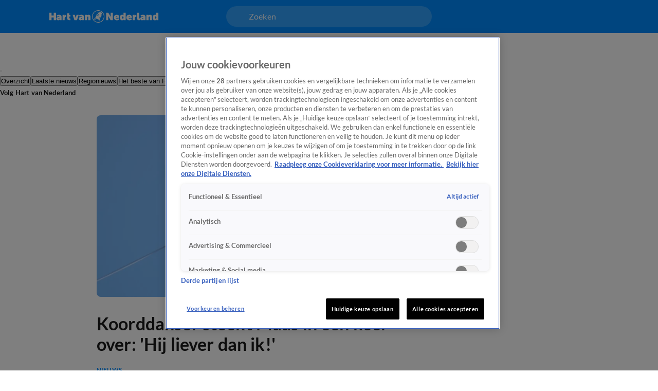

--- FILE ---
content_type: text/css
request_url: https://www.hartvannederland.nl/_next/static/css/c27752623f85d095.css
body_size: 8062
content:
*{box-sizing:border-box;padding:0;margin:0}body,html{font:var(--font-body-medium);max-width:100vw}a{color:inherit;text-decoration:none}#ot-sdk-btn-floating{display:none!important}.spinner{animation:rotation 1s linear infinite}@keyframes rotation{0%{transform:rotate(0deg)}to{transform:rotate(1turn)}}

/*! tailwindcss v4.1.14 | MIT License | https://tailwindcss.com */@layer properties{@supports (((-webkit-hyphens:none)) and (not (margin-trim:inline))) or ((-moz-orient:inline) and (not (color:rgb(from red r g b)))){*,::backdrop,:after,:before{--tw-translate-x:0;--tw-translate-y:0;--tw-translate-z:0;--tw-rotate-x:initial;--tw-rotate-y:initial;--tw-rotate-z:initial;--tw-skew-x:initial;--tw-skew-y:initial;--tw-space-y-reverse:0;--tw-border-style:solid;--tw-mask-linear:linear-gradient(#fff,#fff);--tw-mask-radial:linear-gradient(#fff,#fff);--tw-mask-conic:linear-gradient(#fff,#fff);--tw-mask-left:linear-gradient(#fff,#fff);--tw-mask-right:linear-gradient(#fff,#fff);--tw-mask-bottom:linear-gradient(#fff,#fff);--tw-mask-top:linear-gradient(#fff,#fff);--tw-mask-right-from-position:0%;--tw-mask-right-to-position:100%;--tw-mask-right-from-color:#000;--tw-mask-right-to-color:transparent;--tw-mask-left-from-position:0%;--tw-mask-left-to-position:100%;--tw-mask-left-from-color:#000;--tw-mask-left-to-color:transparent;--tw-outline-style:solid;--tw-blur:initial;--tw-brightness:initial;--tw-contrast:initial;--tw-grayscale:initial;--tw-hue-rotate:initial;--tw-invert:initial;--tw-opacity:initial;--tw-saturate:initial;--tw-sepia:initial;--tw-drop-shadow:initial;--tw-drop-shadow-color:initial;--tw-drop-shadow-alpha:100%;--tw-drop-shadow-size:initial;--tw-duration:initial;--tw-content:""}}}@layer theme{:host,:root{--spacing:4px;--color-primary:var(--primary-100-color);--color-primary-50:var(--primary-50-color);--color-primary-120:var(--primary-120-color);--color-secondary-100:var(--secondary-100-color);--color-miscellaneous-01:var(--miscellaneous-01-color);--color-miscellaneous-02:var(--miscellaneous-02-color);--color-miscellaneous-03:var(--miscellaneous-03-color);--color-neutral-0:var(--neutral-0-color);--color-neutral-10:var(--neutral-10-color);--color-neutral-20:var(--neutral-20-color);--color-neutral-40:var(--neutral-40-color);--color-neutral-60:var(--neutral-60-color);--color-neutral-80:var(--neutral-80-color);--color-neutral-90:var(--neutral-90-color);--color-neutral-100:var(--neutral-100-color);--color-header-text:var(--header-text-color,var(--neutral-90-color));--color-footer-text:var(--footer-text-color,var(--neutral-0-color));--color-skeleton:var(--skeleton-color);--color-new-track:var(--new-track-color);--color-quote-icon:var(--quote-icon-color,var(--color-primary));--color-top-bar-icon:var(--top-bar-icon-color,var(--neutral-0-color));--color-icon-button-disabled:var(--icon-button-disabled-color,var(--neutral-20-color));--color-button-disabled:var(--button-disabled-color,var(--color-neutral-10));--color-button-text-disabled:var(--button-disabled-text-color,var(--color-neutral-20));--color-button-primary:var(--button-primary-text-color,var(--neutral-0-color));--color-button-secondary:var(--button-secondary-text-color,var(--neutral-0-color));--color-button-outline:var(--button-outline-text-color,var(--primary-100-color));--color-button-text:var(--button-primary-text-color,var(--neutral-0-color));--color-button-tertiary:var(--primary-100-color);--radius-button:var(--button-border-radius,26px);--color-divider:var(--divider-color,var(--neutral-10-color));--color-hamburger-background:var(--hamburger-background-color,var(--neutral-90-color));--color-social-media:var(--button-social-media-background-color,var(--primary-100-color));--color-social-media-text:var(--button-social-media-text-color,var(--neutral-0-color));--color-social-media-hover:var(--button-social-media-hover-background-color,var(--primary-120-color));--color-social-media-active:var(--button-social-media-active-background-color,var(--primary-50-color));--color-toplist-icon:var(--toplist-icon-background-color,var(--secondary-100-color));--color-toplist-icon-text:var(--toplist-icon-text-color,var(--neutral-0-color));--bg-primary-secondary:var(--primary-secondary);--opacity-01:var(--opacity-01);--opacity-02:var(--opacity-02);--opacity-03:var(--opacity-03);--opacity-04:var(--opacity-04);--opacity-05:var(--opacity-05);--opacity-06:var(--opacity-06);--opacity-07:var(--opacity-07);--container-xl:1440px;--z-base:1;--z-base-controls:2;--z-gradient:3;--z-track-context-button:900;--z-floating:1000;--z-tab-bar:1099;--z-drawer:1200;--z-modal:1300;--z-hamburger:1301;--animate-slide-up:slide-up .3s ease-in forwards}}@layer base{*,::backdrop,:after,:before{box-sizing:border-box;border:0 solid;margin:0;padding:0}::file-selector-button{box-sizing:border-box;border:0 solid;margin:0;padding:0}:host,html{-webkit-text-size-adjust:100%;tab-size:4;font-feature-settings:normal;font-variation-settings:normal;-webkit-tap-highlight-color:transparent;font-family:ui-sans-serif,system-ui,sans-serif,Apple Color Emoji,Segoe UI Emoji,Segoe UI Symbol,Noto Color Emoji;line-height:1.5}hr{height:0;color:inherit;border-top-width:1px}abbr:where([title]){-webkit-text-decoration:underline dotted;text-decoration:underline dotted}h1,h2,h3,h4,h5,h6{font-size:inherit;font-weight:inherit}a{color:inherit;-webkit-text-decoration:inherit;text-decoration:inherit}b,strong{font-weight:bolder}code,kbd,pre,samp{font-feature-settings:normal;font-variation-settings:normal;font-family:ui-monospace,SFMono-Regular,Menlo,Monaco,Consolas,Liberation Mono,Courier New,monospace;font-size:1em}small{font-size:80%}sub,sup{vertical-align:baseline;font-size:75%;line-height:0;position:relative}sub{bottom:-.25em}sup{top:-.5em}table{text-indent:0;border-color:inherit;border-collapse:collapse}:-moz-focusring{outline:auto}progress{vertical-align:baseline}summary{display:list-item}menu,ol,ul{list-style:none}audio,canvas,embed,iframe,img,object,svg,video{vertical-align:middle;display:block}img,video{max-width:100%;height:auto}button,input,optgroup,select,textarea{font:inherit;font-feature-settings:inherit;font-variation-settings:inherit;letter-spacing:inherit;color:inherit;opacity:1;background-color:#0000;border-radius:0}::file-selector-button{font:inherit;font-feature-settings:inherit;font-variation-settings:inherit;letter-spacing:inherit;color:inherit;opacity:1;background-color:#0000;border-radius:0}:where(select:is([multiple],[size])) optgroup{font-weight:bolder}:where(select:is([multiple],[size])) optgroup option{padding-inline-start:20px}::file-selector-button{margin-inline-end:4px}::placeholder{opacity:1}@supports (not ((-webkit-appearance:-apple-pay-button))) or (contain-intrinsic-size:1px){::placeholder{color:currentColor}@supports (color:color-mix(in lab,red,red)){::placeholder{color:color-mix(in oklab,currentcolor 50%,transparent)}}}textarea{resize:vertical}::-webkit-search-decoration{-webkit-appearance:none}::-webkit-date-and-time-value{min-height:1lh;text-align:inherit}::-webkit-datetime-edit{display:inline-flex}::-webkit-datetime-edit-fields-wrapper{padding:0}::-webkit-datetime-edit,::-webkit-datetime-edit-year-field{padding-block:0}::-webkit-datetime-edit-day-field,::-webkit-datetime-edit-month-field{padding-block:0}::-webkit-datetime-edit-hour-field,::-webkit-datetime-edit-minute-field{padding-block:0}::-webkit-datetime-edit-millisecond-field,::-webkit-datetime-edit-second-field{padding-block:0}::-webkit-datetime-edit-meridiem-field{padding-block:0}::-webkit-calendar-picker-indicator{line-height:1}:-moz-ui-invalid{box-shadow:none}button,input:where([type=button],[type=reset],[type=submit]){appearance:button}::file-selector-button{appearance:button}::-webkit-inner-spin-button,::-webkit-outer-spin-button{height:auto}[hidden]:where(:not([hidden=until-found])){display:none!important}}@layer components;@layer utilities{.pointer-events-none{pointer-events:none!important}.invisible{visibility:hidden!important}.visible{visibility:visible!important}.absolute{position:absolute!important}.fixed{position:fixed!important}.relative{position:relative!important}.static{position:static!important}.sticky{position:sticky!important}.inset-0{inset:calc(var(--spacing)*0)!important}.top-0{top:calc(var(--spacing)*0)!important}.top-1\/2{top:50%!important}.top-2{top:calc(var(--spacing)*2)!important}.top-3{top:calc(var(--spacing)*3)!important}.top-4{top:calc(var(--spacing)*4)!important}.top-\[14px\]{top:14px!important}.right-0{right:calc(var(--spacing)*0)!important}.right-2{right:calc(var(--spacing)*2)!important}.right-3{right:calc(var(--spacing)*3)!important}.right-4{right:calc(var(--spacing)*4)!important}.right-6{right:calc(var(--spacing)*6)!important}.right-\[2px\]{right:2px!important}.right-\[116px\]{right:116px!important}.bottom-0{bottom:calc(var(--spacing)*0)!important}.bottom-4{bottom:calc(var(--spacing)*4)!important}.bottom-6{bottom:calc(var(--spacing)*6)!important}.left-0{left:calc(var(--spacing)*0)!important}.left-6{left:calc(var(--spacing)*6)!important}.left-\[116px\]{left:116px!important}.z-0{z-index:0!important}.z-10{z-index:10!important}.z-base{z-index:var(--z-base)!important}.z-base-controls{z-index:var(--z-base-controls)!important}.z-drawer{z-index:var(--z-drawer)!important}.z-floating{z-index:var(--z-floating)!important}.z-gradient{z-index:var(--z-gradient)!important}.z-hamburger{z-index:var(--z-hamburger)!important}.z-modal{z-index:var(--z-modal)!important}.z-tab-bar{z-index:var(--z-tab-bar)!important}.z-track-context-button{z-index:var(--z-track-context-button)!important}.container{width:100%!important}@media (min-width:0){.container{max-width:0!important}}@media (min-width:600px){.container{max-width:600px!important}}@media (min-width:900px){.container{max-width:900px!important}}@media (min-width:1200px){.container{max-width:1200px!important}}@media (min-width:1440px){.container{max-width:1440px!important}}.m-auto{margin:auto!important}.mx-2\.5{margin-inline:calc(var(--spacing)*2.5)!important}.mx-4{margin-inline:calc(var(--spacing)*4)!important}.mx-6{margin-inline:calc(var(--spacing)*6)!important}.mx-auto{margin-inline:auto!important}.my-3{margin-block:calc(var(--spacing)*3)!important}.my-8{margin-block:calc(var(--spacing)*8)!important}.mt-2{margin-top:calc(var(--spacing)*2)!important}.mt-4{margin-top:calc(var(--spacing)*4)!important}.mt-5{margin-top:calc(var(--spacing)*5)!important}.mt-6{margin-top:calc(var(--spacing)*6)!important}.mt-8{margin-top:calc(var(--spacing)*8)!important}.mt-14{margin-top:calc(var(--spacing)*14)!important}.mr-0{margin-right:calc(var(--spacing)*0)!important}.mr-7{margin-right:calc(var(--spacing)*7)!important}.mr-10{margin-right:calc(var(--spacing)*10)!important}.mb-2{margin-bottom:calc(var(--spacing)*2)!important}.mb-4{margin-bottom:calc(var(--spacing)*4)!important}.mb-6{margin-bottom:calc(var(--spacing)*6)!important}.ml-0{margin-left:calc(var(--spacing)*0)!important}.scrollbar-modal{scrollbar-width:thin!important;scrollbar-color:var(--neutral-30-color)transparent!important}.scrollbar-modal::-webkit-scrollbar{width:7px!important}.scrollbar-modal::-webkit-scrollbar-button{width:0!important;height:0!important;display:none!important}.scrollbar-modal::-webkit-scrollbar-button:start:decrement{width:0!important;height:0!important;display:none!important}.scrollbar-modal::-webkit-scrollbar-button:end:increment{width:0!important;height:0!important;display:none!important}.scrollbar-modal::-webkit-scrollbar-button:start:increment{width:0!important;height:0!important;display:none!important}.scrollbar-modal::-webkit-scrollbar-button:end:decrement{width:0!important;height:0!important;display:none!important}.scrollbar-modal::-webkit-scrollbar-thumb{background:var(--neutral-30-color)!important;border-radius:100px!important;min-height:150px!important}.scrollbar-modal::-webkit-scrollbar-track{background:0 0!important}.line-clamp-1{-webkit-line-clamp:1!important;-webkit-box-orient:vertical!important;display:-webkit-box!important;overflow:hidden!important}.scrollbar-hidden::-webkit-scrollbar{display:none!important}.scrollbar-hidden{scrollbar-width:none!important}.block{display:block!important}.contents{display:contents!important}.flex{display:flex!important}.grid{display:grid!important}.hidden{display:none!important}.inline{display:inline!important}.inline-block{display:inline-block!important}.inline-flex{display:inline-flex!important}.table{display:table!important}.aspect-\[16\/9\]{aspect-ratio:16/9!important}.aspect-square{aspect-ratio:1!important}.h-2\.5{height:calc(var(--spacing)*2.5)!important}.h-4{height:calc(var(--spacing)*4)!important}.h-5{height:calc(var(--spacing)*5)!important}.h-6{height:calc(var(--spacing)*6)!important}.h-7{height:calc(var(--spacing)*7)!important}.h-8{height:calc(var(--spacing)*8)!important}.h-10{height:calc(var(--spacing)*10)!important}.h-12{height:calc(var(--spacing)*12)!important}.h-14{height:calc(var(--spacing)*14)!important}.h-\[10px\]{height:10px!important}.h-\[14px\]{height:14px!important}.h-\[16px\]{height:16px!important}.h-\[20px\]{height:20px!important}.h-\[22px\]{height:22px!important}.h-\[24px\]{height:24px!important}.h-\[26px\]{height:26px!important}.h-\[28px\]{height:28px!important}.h-\[31px\]{height:31px!important}.h-\[40px\]{height:40px!important}.h-\[50px\]{height:50px!important}.h-\[52px\]{height:52px!important}.h-\[146px\]{height:146px!important}.h-\[170px\]{height:170px!important}.h-\[260px\]{height:260px!important}.h-fit{height:fit-content!important}.h-full{height:100%!important}.max-h-\[384px\]{max-height:384px!important}.min-h-\[47px\]{min-height:47px!important}.w-2\.5{width:calc(var(--spacing)*2.5)!important}.w-4{width:calc(var(--spacing)*4)!important}.w-5{width:calc(var(--spacing)*5)!important}.w-6{width:calc(var(--spacing)*6)!important}.w-7{width:calc(var(--spacing)*7)!important}.w-8{width:calc(var(--spacing)*8)!important}.w-10{width:calc(var(--spacing)*10)!important}.w-12{width:calc(var(--spacing)*12)!important}.w-68{width:calc(var(--spacing)*68)!important}.w-80{width:calc(var(--spacing)*80)!important}.w-\[10px\]{width:10px!important}.w-\[14px\]{width:14px!important}.w-\[16px\]{width:16px!important}.w-\[20px\]{width:20px!important}.w-\[22px\]{width:22px!important}.w-\[24px\]{width:24px!important}.w-\[26px\]{width:26px!important}.w-\[28px\]{width:28px!important}.w-\[30\%\]{width:30%!important}.w-\[40px\]{width:40px!important}.w-\[52px\]{width:52px!important}.w-\[80px\]{width:80px!important}.w-auto{width:auto!important}.w-fit{width:fit-content!important}.w-full{width:100%!important}.max-w-7{max-width:calc(var(--spacing)*7)!important}.max-w-\[200px\]{max-width:200px!important}.max-w-full{max-width:100%!important}.max-w-xl{max-width:var(--container-xl)!important}.min-w-10{min-width:calc(var(--spacing)*10)!important}.min-w-12{min-width:calc(var(--spacing)*12)!important}.min-w-80{min-width:calc(var(--spacing)*80)!important}.min-w-\[150px\]{min-width:150px!important}.flex-1{flex:1!important}.flex-shrink-0,.shrink-0{flex-shrink:0!important}.-translate-x-\[320px\]{--tw-translate-x:calc(320px*-1)!important}.-translate-x-\[320px\],.-translate-y-1\/2{translate:var(--tw-translate-x)var(--tw-translate-y)!important}.-translate-y-1\/2{--tw-translate-y:calc(calc(1/2*100%)*-1)!important}.translate-y-\[-112px\]{--tw-translate-y:-112px!important;translate:var(--tw-translate-x)var(--tw-translate-y)!important}.rotate-180{rotate:180deg!important}.transform{transform:var(--tw-rotate-x,)var(--tw-rotate-y,)var(--tw-rotate-z,)var(--tw-skew-x,)var(--tw-skew-y,)!important}.transform-none{transform:none!important}.animate-slide-up{animation:var(--animate-slide-up)!important}.animate-twinkle{animation:twinkle var(--twinkle-duration,3s)linear var(--twinkle-delay,0s)infinite alternate!important}.cursor-default{cursor:default!important}.cursor-pointer{cursor:pointer!important}.cursor-text{cursor:text!important}.resize{resize:both!important}.grid-cols-1{grid-template-columns:repeat(1,minmax(0,1fr))!important}.flex-col{flex-direction:column!important}.flex-wrap{flex-wrap:wrap!important}.items-center{align-items:center!important}.items-start{align-items:flex-start!important}.justify-between{justify-content:space-between!important}.justify-center{justify-content:center!important}.justify-start{justify-content:flex-start!important}.gap-1{gap:calc(var(--spacing)*1)!important}.gap-1\.5{gap:calc(var(--spacing)*1.5)!important}.gap-2{gap:calc(var(--spacing)*2)!important}.gap-3{gap:calc(var(--spacing)*3)!important}.gap-3\.5{gap:calc(var(--spacing)*3.5)!important}.gap-4{gap:calc(var(--spacing)*4)!important}.gap-5{gap:calc(var(--spacing)*5)!important}.gap-6{gap:calc(var(--spacing)*6)!important}:where(.space-y-6>:not(:last-child)){--tw-space-y-reverse:0!important;margin-block-start:calc(calc(var(--spacing)*6)*var(--tw-space-y-reverse))!important;margin-block-end:calc(calc(var(--spacing)*6)*calc(1 - var(--tw-space-y-reverse)))!important}:where(.space-y-8>:not(:last-child)){--tw-space-y-reverse:0!important;margin-block-start:calc(calc(var(--spacing)*8)*var(--tw-space-y-reverse))!important;margin-block-end:calc(calc(var(--spacing)*8)*calc(1 - var(--tw-space-y-reverse)))!important}.gap-x-4{column-gap:calc(var(--spacing)*4)!important}.self-start{align-self:flex-start!important}.overflow-hidden{overflow:hidden!important}.overflow-x-auto{overflow-x:auto!important}.overflow-x-hidden{overflow-x:hidden!important}.overflow-y-auto{overflow-y:auto!important}.rounded-\[26px\]{border-radius:26px!important}.rounded-\[100px\]{border-radius:100px!important}.rounded-button{border-radius:var(--radius-button)!important}.rounded-full{border-radius:3.40282e+38px!important}.rounded-s-button{border-start-start-radius:var(--radius-button)!important;border-end-start-radius:var(--radius-button)!important}.rounded-r-button{border-top-right-radius:var(--radius-button)!important;border-bottom-right-radius:var(--radius-button)!important}.border{border-style:var(--tw-border-style)!important;border-width:1px!important}.border-2{border-style:var(--tw-border-style)!important;border-width:2px!important}.border-x{border-inline-style:var(--tw-border-style)!important;border-inline-width:1px!important}.border-t{border-top-style:var(--tw-border-style)!important;border-top-width:1px!important}.border-b-\[3px\]{border-bottom-style:var(--tw-border-style)!important;border-bottom-width:3px!important}.border-none{--tw-border-style:none!important;border-style:none!important}.border-\[var\(--button-outline-text-color\,var\(--primary-100-color\)\)\]{border-color:var(--button-outline-text-color,var(--primary-100-color))!important}.border-divider{border-color:var(--color-divider)!important}.border-neutral-0{border-color:var(--color-neutral-0)!important}.border-neutral-10{border-color:var(--color-neutral-10)!important}.border-neutral-20{border-color:var(--color-neutral-20)!important}.border-primary{border-color:var(--color-primary)!important}.border-transparent{border-color:#0000!important}.bg-\(--opacity-02\){background-color:var(--opacity-02)!important}.bg-\[color\:var\(--tab-bar-color\)\]{background-color:var(--tab-bar-color)!important}.bg-\[var\(--button-primary-background-color\,var\(--primary-100-color\)\)\]{background-color:var(--button-primary-background-color,var(--primary-100-color))!important}.bg-\[var\(--button-secondary-background-color\,var\(--secondary-100-color\)\)\]{background-color:var(--button-secondary-background-color,var(--secondary-100-color))!important}.bg-hamburger-background{background-color:var(--color-hamburger-background)!important}.bg-miscellaneous-01{background-color:var(--color-miscellaneous-01)!important}.bg-neutral-0{background-color:var(--color-neutral-0)!important}.bg-neutral-10{background-color:var(--color-neutral-10)!important}.bg-neutral-90{background-color:var(--color-neutral-90)!important}.bg-neutral-100,.bg-neutral-100\/40{background-color:var(--color-neutral-100)!important}@supports (color:color-mix(in lab,red,red)){.bg-neutral-100\/40{background-color:color-mix(in oklab,var(--color-neutral-100)40%,transparent)!important}}.bg-primary{background-color:var(--color-primary)!important}.bg-social-media{background-color:var(--color-social-media)!important}.bg-tile-button{background-color:var(--tile-button-bg,var(--button-primary-background-color,var(--primary-100-color)))!important}.bg-toplist-icon{background-color:var(--color-toplist-icon)!important}.bg-transparent{background-color:#0000!important}.bg-\(image\:--gradient-05\){background-image:var(--gradient-05)!important}.bg-\[image\:var\(--bg-primary-secondary\)\]{background-image:var(--bg-primary-secondary)!important}.bg-\[image\:var\(--tab-bar-color\)\]{background-image:var(--tab-bar-color)!important}.bg-\[linear-gradient\(180deg\,rgba\(255\,255\,255\,0\)_0\%\,\#FFF_100\%\)\]{background-image:linear-gradient(#fff0,#fff)!important}.mask-r-from-65\%{--tw-mask-linear:var(--tw-mask-left),var(--tw-mask-right),var(--tw-mask-bottom),var(--tw-mask-top)!important;--tw-mask-right:linear-gradient(to right,var(--tw-mask-right-from-color)var(--tw-mask-right-from-position),var(--tw-mask-right-to-color)var(--tw-mask-right-to-position))!important;--tw-mask-right-from-position:65%!important}.mask-l-from-65\%,.mask-r-from-65\%{-webkit-mask-image:var(--tw-mask-linear),var(--tw-mask-radial),var(--tw-mask-conic)!important;mask-image:var(--tw-mask-linear),var(--tw-mask-radial),var(--tw-mask-conic)!important;-webkit-mask-composite:source-in!important;mask-composite:intersect!important}.mask-l-from-65\%{--tw-mask-linear:var(--tw-mask-left),var(--tw-mask-right),var(--tw-mask-bottom),var(--tw-mask-top)!important;--tw-mask-left:linear-gradient(to left,var(--tw-mask-left-from-color)var(--tw-mask-left-from-position),var(--tw-mask-left-to-color)var(--tw-mask-left-to-position))!important;--tw-mask-left-from-position:65%!important}.\[background-size\:100dvw_100\%\]{background-size:100dvw 100%!important}.\[background-position\:left_0px_top\]{background-position:0 0!important}.\[background-position\:right_0px_top\]{background-position:right 0 top!important}.bg-no-repeat{background-repeat:no-repeat!important}.object-cover{object-fit:cover!important}.object-top{object-position:top!important}.p-1{padding:calc(var(--spacing)*1)!important}.p-1\.5{padding:calc(var(--spacing)*1.5)!important}.p-2{padding:calc(var(--spacing)*2)!important}.p-3{padding:calc(var(--spacing)*3)!important}.p-4{padding:calc(var(--spacing)*4)!important}.px-1{padding-inline:calc(var(--spacing)*1)!important}.px-1\.5{padding-inline:calc(var(--spacing)*1.5)!important}.px-2{padding-inline:calc(var(--spacing)*2)!important}.px-3{padding-inline:calc(var(--spacing)*3)!important}.px-4{padding-inline:calc(var(--spacing)*4)!important}.px-6{padding-inline:calc(var(--spacing)*6)!important}.py-3{padding-block:calc(var(--spacing)*3)!important}.py-4{padding-block:calc(var(--spacing)*4)!important}.py-6{padding-block:calc(var(--spacing)*6)!important}.pt-2{padding-top:calc(var(--spacing)*2)!important}.pt-4{padding-top:calc(var(--spacing)*4)!important}.pr-2{padding-right:calc(var(--spacing)*2)!important}.pr-14{padding-right:calc(var(--spacing)*14)!important}.pl-0{padding-left:calc(var(--spacing)*0)!important}.text-center{text-align:center!important}.text-left{text-align:left!important}.text-right{text-align:right!important}.wrap-break-word{overflow-wrap:break-word!important}.text-ellipsis{text-overflow:ellipsis!important}.whitespace-nowrap{white-space:nowrap!important}.text-\[var\(--button-outline-text-color\,var\(--primary-100-color\)\)\]{color:var(--button-outline-text-color,var(--primary-100-color))!important}.text-\[var\(--button-primary-text-color\,var\(--neutral-0-color\)\)\]{color:var(--button-primary-text-color,var(--neutral-0-color))!important}.text-\[var\(--button-secondary-text-color\,var\(--neutral-0-color\)\)\]{color:var(--button-secondary-text-color,var(--neutral-0-color))!important}.text-\[var\(--button-text-color\,var\(--primary-color\)\)\]{color:var(--button-text-color,var(--primary-color))!important}.text-button-outline{color:var(--color-button-outline)!important}.text-button-primary{color:var(--color-button-primary)!important}.text-button-secondary{color:var(--color-button-secondary)!important}.text-button-tertiary{color:var(--color-button-tertiary)!important}.text-button-text{color:var(--color-button-text)!important}.text-footer-text{color:var(--color-footer-text)!important}.text-header-text{color:var(--color-header-text)!important}.text-icon-button-disabled{color:var(--color-icon-button-disabled)!important}.text-inherit{color:inherit!important}.text-neutral-0{color:var(--color-neutral-0)!important}.text-neutral-40{color:var(--color-neutral-40)!important}.text-neutral-60{color:var(--color-neutral-60)!important}.text-neutral-80{color:var(--color-neutral-80)!important}.text-neutral-90{color:var(--color-neutral-90)!important}.text-neutral-100{color:var(--color-neutral-100)!important}.text-new-track{color:var(--color-new-track)!important}.text-primary{color:var(--color-primary)!important}.text-quote-icon{color:var(--color-quote-icon)!important}.text-skeleton{color:var(--color-skeleton)!important}.text-social-media-text{color:var(--color-social-media-text)!important}.text-top-bar-icon{color:var(--color-top-bar-icon)!important}.text-toplist-icon-text{color:var(--color-toplist-icon-text)!important}.text-transparent{color:#0000!important}.text-transform-button{text-transform:var(--button-text-transform)!important}.uppercase{text-transform:uppercase!important}.italic{font-style:italic!important}.underline{text-decoration-line:underline!important}.opacity-0{opacity:0!important}.opacity-100{opacity:1!important}.outline{outline-style:var(--tw-outline-style)!important;outline-width:1px!important}.\!filter,.filter{filter:var(--tw-blur,)var(--tw-brightness,)var(--tw-contrast,)var(--tw-grayscale,)var(--tw-hue-rotate,)var(--tw-invert,)var(--tw-saturate,)var(--tw-sepia,)var(--tw-drop-shadow,)!important}.transition{transition-property:color,background-color,border-color,outline-color,text-decoration-color,fill,stroke,--tw-gradient-from,--tw-gradient-via,--tw-gradient-to,opacity,box-shadow,transform,translate,scale,rotate,filter,-webkit-backdrop-filter,backdrop-filter,display,content-visibility,overlay,pointer-events!important;transition-timing-function:var(--tw-ease,ease)!important;transition-duration:var(--tw-duration,0s)!important}.transition-all{transition-property:all!important;transition-timing-function:var(--tw-ease,ease)!important;transition-duration:var(--tw-duration,0s)!important}.transition-colors{transition-property:color,background-color,border-color,outline-color,text-decoration-color,fill,stroke,--tw-gradient-from,--tw-gradient-via,--tw-gradient-to!important;transition-timing-function:var(--tw-ease,ease)!important;transition-duration:var(--tw-duration,0s)!important}.transition-opacity{transition-property:opacity!important;transition-timing-function:var(--tw-ease,ease)!important;transition-duration:var(--tw-duration,0s)!important}.transition-transform{transition-property:transform,translate,scale,rotate!important;transition-timing-function:var(--tw-ease,ease)!important;transition-duration:var(--tw-duration,0s)!important}.transition-none{transition-property:none!important}.duration-150{--tw-duration:.15s!important;transition-duration:.15s!important}.duration-300,.duration-\[300ms\]{--tw-duration:.3s!important;transition-duration:.3s!important}.\[transition-timing-function\:ease-in-out\]{transition-timing-function:ease-in-out!important}.outline-none{--tw-outline-style:none!important;outline-style:none!important}.bg-tab-bar{background:var(--tab-bar-color)fixed!important}.font-body-extra-small{font:var(--font-body-extra-small)!important}.font-body-large{font:var(--font-body-large)!important}.font-body-medium{font:var(--font-body-medium)!important}.font-body-medium-strong{font:var(--font-body-medium-strong)!important}.font-body-small-strong{font:var(--font-body-small-strong)!important}.font-button-large{font:var(--font-button-large)!important}.font-button-medium{font:var(--font-button-medium)!important}.font-button-small{font:var(--font-button-small)!important}.font-header-3{font:var(--font-header-3)!important}.font-header-4{font:var(--font-header-4)!important}.font-header-5{font:var(--font-header-5)!important}.font-header-6{font:var(--font-header-6)!important}.font-tab{font:var(--font-tab)!important}.font-tab-strong{font:var(--font-tab-strong)!important}.before\:invisible:before{content:var(--tw-content);visibility:hidden!important}.before\:absolute:before{content:var(--tw-content);position:absolute!important}.before\:-top-10:before{content:var(--tw-content);top:calc(var(--spacing)*-10)!important}.before\:-left-7:before{content:var(--tw-content);left:calc(var(--spacing)*-7)!important}.before\:rounded-full:before{content:var(--tw-content);border-radius:3.40282e+38px!important}.before\:bg-neutral-90:before{content:var(--tw-content);background-color:var(--color-neutral-90)!important}.before\:p-2:before{content:var(--tw-content);padding:calc(var(--spacing)*2)!important}.before\:px-3:before{content:var(--tw-content);padding-inline:calc(var(--spacing)*3)!important}.before\:text-neutral-0:before{content:var(--tw-content);color:var(--color-neutral-0)!important}.before\:content-\[\'\$\{audioIconLabels\.VIDEO_ICON\}\'\]:before{content:var(--tw-content);--tw-content:"${audioIconLabels.VIDEO ICON}"!important;content:var(--tw-content)!important}.before\:font-body-small-strong:before{content:var(--tw-content);font:var(--font-body-small-strong)!important}.after\:pointer-events-none:after{content:var(--tw-content);pointer-events:none!important}.after\:invisible:after{content:var(--tw-content);visibility:hidden!important}.after\:relative:after{content:var(--tw-content);position:relative!important}.after\:top-\[-5px\]:after{content:var(--tw-content);top:-5px!important}.after\:left-\[10px\]:after{content:var(--tw-content);left:10px!important}.after\:h-0:after{content:var(--tw-content);height:calc(var(--spacing)*0)!important}.after\:overflow-hidden:after{content:var(--tw-content);overflow:hidden!important}.after\:text-transparent:after{content:var(--tw-content);color:#0000!important}.after\:content-\[\'•\'\]:after{content:var(--tw-content);--tw-content:"•"!important;content:var(--tw-content)!important}.after\:content-\[attr\(data-text\)\/\'\'\]:after{content:var(--tw-content);--tw-content:attr(data-text)/""!important;content:var(--tw-content)!important}.after\:select-none:after{content:var(--tw-content);-webkit-user-select:none!important;user-select:none!important}.after\:font-tab-strong:after{content:var(--tw-content);font:var(--font-tab-strong)!important}@media (hover:hover){.hover\:border-\[var\(--button-hover-outline-background-color\,var\(--primary-120-color\)\)\]:hover{border-color:var(--button-hover-outline-background-color,var(--primary-120-color))!important}.hover\:bg-\[var\(--button-hover-outline-background-color\,var\(--primary-120-color\)\)\]:hover{background-color:var(--button-hover-outline-background-color,var(--primary-120-color))!important}.hover\:bg-\[var\(--button-hover-primary-background-color\,var\(--primary-120-color\)\)\]:hover{background-color:var(--button-hover-primary-background-color,var(--primary-120-color))!important}.hover\:bg-\[var\(--button-hover-secondary-background-color\,var\(--secondary-120-color\)\)\]:hover{background-color:var(--button-hover-secondary-background-color,var(--secondary-120-color))!important}.hover\:bg-\[var\(--button-hover-text-background-color\,var\(--button-hover-primary-background-color\)\)\]:hover{background-color:var(--button-hover-text-background-color,var(--button-hover-primary-background-color))!important}.hover\:bg-miscellaneous-02:hover{background-color:var(--color-miscellaneous-02)!important}.hover\:bg-neutral-0:hover{background-color:var(--color-neutral-0)!important}.hover\:bg-neutral-100:hover{background-color:var(--color-neutral-100)!important}.hover\:bg-primary:hover{background-color:var(--color-primary)!important}.hover\:bg-primary-120:hover{background-color:var(--color-primary-120)!important}.hover\:bg-social-media-hover:hover{background-color:var(--color-social-media-hover)!important}.hover\:bg-transparent:hover{background-color:#0000!important}.hover\:text-\[var\(--button-hover-primary-text-color\,var\(--button-primary-text-color\)\)\]:hover{color:var(--button-hover-primary-text-color,var(--button-primary-text-color))!important}.hover\:text-\[var\(--button-hover-text-color\,var\(--neutral-0-color\)\)\]:hover{color:var(--button-hover-text-color,var(--neutral-0-color))!important}.hover\:text-neutral-0:hover{color:var(--color-neutral-0)!important}.hover\:text-neutral-90:hover{color:var(--color-neutral-90)!important}.hover\:text-neutral-100:hover{color:var(--color-neutral-100)!important}.hover\:text-secondary-100:hover{color:var(--color-secondary-100)!important}.hover\:text-social-media-text:hover{color:var(--color-social-media-text)!important}.hover\:after\:text-neutral-0:hover:after{content:var(--tw-content);color:var(--color-neutral-0)!important}}.focus-visible\:outline-none:focus-visible{--tw-outline-style:none!important;outline-style:none!important}.active\:border-\[var\(--button-pressed-outline-background-color\,var\(--primary-50-color\)\)\]:active{border-color:var(--button-pressed-outline-background-color,var(--primary-50-color))!important}.active\:border-primary-120:active{border-color:var(--color-primary-120)!important}.active\:bg-\[var\(--button-pressed-outline-background-color\,var\(--primary-50-color\)\)\]:active{background-color:var(--button-pressed-outline-background-color,var(--primary-50-color))!important}.active\:bg-\[var\(--button-pressed-primary-background-color\,var\(--primary-50-color\)\)\]:active{background-color:var(--button-pressed-primary-background-color,var(--primary-50-color))!important}.active\:bg-\[var\(--button-pressed-secondary-background-color\,var\(--secondary-50-color\)\)\]:active{background-color:var(--button-pressed-secondary-background-color,var(--secondary-50-color))!important}.active\:bg-\[var\(--button-pressed-text-background-color\,var\(--button-pressed-primary-background-color\)\)\]:active{background-color:var(--button-pressed-text-background-color,var(--button-pressed-primary-background-color))!important}.active\:bg-miscellaneous-03:active{background-color:var(--color-miscellaneous-03)!important}.active\:bg-neutral-100:active{background-color:var(--color-neutral-100)!important}.active\:bg-primary:active{background-color:var(--color-primary)!important}.active\:bg-primary-50:active{background-color:var(--color-primary-50)!important}.active\:bg-primary-120:active{background-color:var(--color-primary-120)!important}.active\:bg-social-media-active:active{background-color:var(--color-social-media-active)!important}.active\:bg-transparent:active{background-color:#0000!important}.active\:text-\[var\(--button-pressed-primary-text-color\,var\(--button-primary-text-color\)\)\]:active{color:var(--button-pressed-primary-text-color,var(--button-primary-text-color))!important}.active\:text-\[var\(--button-pressed-text-color\,var\(--neutral-0-color\)\)\]:active{color:var(--button-pressed-text-color,var(--neutral-0-color))!important}.active\:text-neutral-0:active{color:var(--color-neutral-0)!important}.active\:text-neutral-90:active{color:var(--color-neutral-90)!important}.active\:text-social-media-text:active{color:var(--color-social-media-text)!important}.disabled\:cursor-not-allowed:disabled{cursor:not-allowed!important}.disabled\:border-neutral-20:disabled{border-color:var(--color-neutral-20)!important}.disabled\:bg-\[var\(--color-button-disabled\)\]:disabled{background-color:var(--color-button-disabled)!important}.disabled\:bg-neutral-0:disabled{background-color:var(--color-neutral-0)!important}.disabled\:bg-transparent:disabled{background-color:#0000!important}.disabled\:text-\[var\(--color-button-text-disabled\)\]:disabled{color:var(--color-button-text-disabled)!important}.disabled\:text-neutral-20:disabled{color:var(--color-neutral-20)!important}@media not all and (min-width:1200px){.max-lg\:hidden{display:none!important}}@media not all and (min-width:900px){.max-md\:hidden{display:none!important}.max-md\:pr-4{padding-right:calc(var(--spacing)*4)!important}.max-md\:first\:ml-4:first-child{margin-left:calc(var(--spacing)*4)!important}}@media (min-width:600px){.sm\:right-4{right:calc(var(--spacing)*4)!important}.sm\:right-\[8px\]{right:8px!important}.sm\:mr-12{margin-right:calc(var(--spacing)*12)!important}.sm\:block{display:block!important}.sm\:hidden{display:none!important}.sm\:h-5{height:calc(var(--spacing)*5)!important}.sm\:w-5{width:calc(var(--spacing)*5)!important}.sm\:w-\[300px\]{width:300px!important}.sm\:max-w-\[275px\]{max-width:275px!important}.sm\:max-w-none{max-width:none!important}.sm\:min-w-10\.5{min-width:calc(var(--spacing)*10.5)!important}.sm\:gap-3{gap:calc(var(--spacing)*3)!important}.sm\:gap-4{gap:calc(var(--spacing)*4)!important}.sm\:px-4{padding-inline:calc(var(--spacing)*4)!important}}@media (min-width:900px){.md\:inset-auto{inset:auto!important}.md\:top-3{top:calc(var(--spacing)*3)!important}.md\:top-5{top:calc(var(--spacing)*5)!important}.md\:top-\[135px\]{top:135px!important}.md\:right-8{right:calc(var(--spacing)*8)!important}.md\:bottom-\[38px\]{bottom:38px!important}.md\:left-1\/2{left:50%!important}.md\:left-8{left:calc(var(--spacing)*8)!important}.md\:mx-8{margin-inline:calc(var(--spacing)*8)!important}.md\:mx-10{margin-inline:calc(var(--spacing)*10)!important}.md\:my-2\.5{margin-block:calc(var(--spacing)*2.5)!important}.md\:mt-4{margin-top:calc(var(--spacing)*4)!important}.md\:mt-4\.5{margin-top:calc(var(--spacing)*4.5)!important}.md\:mt-8{margin-top:calc(var(--spacing)*8)!important}.md\:mt-10{margin-top:calc(var(--spacing)*10)!important}.md\:mt-16{margin-top:calc(var(--spacing)*16)!important}.md\:block{display:block!important}.md\:flex{display:flex!important}.md\:hidden{display:none!important}.md\:aspect-\[21\/9\]{aspect-ratio:21/9!important}.md\:h-5{height:calc(var(--spacing)*5)!important}.md\:h-7{height:calc(var(--spacing)*7)!important}.md\:h-10{height:calc(var(--spacing)*10)!important}.md\:h-12{height:calc(var(--spacing)*12)!important}.md\:h-16{height:calc(var(--spacing)*16)!important}.md\:h-17{height:calc(var(--spacing)*17)!important}.md\:h-30{height:calc(var(--spacing)*30)!important}.md\:h-\[20px\]{height:20px!important}.md\:h-\[30px\]{height:30px!important}.md\:h-\[37px\]{height:37px!important}.md\:h-\[317px\]{height:317px!important}.md\:max-h-\[360px\]{max-height:360px!important}.md\:w-5{width:calc(var(--spacing)*5)!important}.md\:w-10{width:calc(var(--spacing)*10)!important}.md\:w-12{width:calc(var(--spacing)*12)!important}.md\:w-14{width:calc(var(--spacing)*14)!important}.md\:w-17{width:calc(var(--spacing)*17)!important}.md\:w-75{width:calc(var(--spacing)*75)!important}.md\:w-84{width:calc(var(--spacing)*84)!important}.md\:w-\[20px\]{width:20px!important}.md\:w-\[30px\]{width:30px!important}.md\:w-\[260px\]{width:260px!important}.md\:w-\[400px\]{width:400px!important}.md\:w-\[600px\]{width:600px!important}.md\:w-\[calc\(100vw-160px\)\]{width:calc(100vw - 160px)!important}.md\:max-w-10{max-width:calc(var(--spacing)*10)!important}.md\:min-w-11{min-width:calc(var(--spacing)*11)!important}.md\:min-w-\[400px\]{min-width:400px!important}.md\:-translate-x-1\/2{--tw-translate-x:calc(calc(1/2*100%)*-1)!important}.md\:-translate-x-1\/2,.md\:-translate-x-\[400px\]{translate:var(--tw-translate-x)var(--tw-translate-y)!important}.md\:-translate-x-\[400px\]{--tw-translate-x:calc(400px*-1)!important}.md\:translate-y-\[-120px\]{--tw-translate-y:-120px!important;translate:var(--tw-translate-x)var(--tw-translate-y)!important}.md\:flex-row{flex-direction:row!important}.md\:gap-3{gap:calc(var(--spacing)*3)!important}.md\:gap-4{gap:calc(var(--spacing)*4)!important}.md\:gap-8{gap:calc(var(--spacing)*8)!important}.md\:gap-x-6{column-gap:calc(var(--spacing)*6)!important}.md\:rounded-\[24px\]{border-radius:24px!important}.md\:rounded-tl-\[24px\]{border-top-left-radius:24px!important}.md\:rounded-tr-\[24px\]{border-top-right-radius:24px!important}.md\:p-2{padding:calc(var(--spacing)*2)!important}.md\:px-8{padding-inline:calc(var(--spacing)*8)!important}.md\:py-4{padding-block:calc(var(--spacing)*4)!important}.md\:pr-16{padding-right:calc(var(--spacing)*16)!important}@media (hover:hover){.md\:group-hover\:bg-\(--opacity-02\):is(:where(.group):hover *){background-color:var(--opacity-02)!important}.md\:group-hover\:opacity-100:is(:where(.group):hover *){opacity:1!important}.md\:hover\:border-neutral-0:hover{border-color:var(--color-neutral-0)!important}.md\:hover\:border-primary:hover{border-color:var(--color-primary)!important}.md\:hover\:bg-neutral-10:hover{background-color:var(--color-neutral-10)!important}}}@media (min-width:1200px){.lg\:absolute{position:absolute!important}.lg\:right-24{right:calc(var(--spacing)*24)!important}.lg\:left-24{left:calc(var(--spacing)*24)!important}.lg\:left-\[calc\(50\%-200px\+12px\)\]{left:calc(50% - 188px)!important}.lg\:mx-14{margin-inline:calc(var(--spacing)*14)!important}.lg\:flex{display:flex!important}.lg\:h-6{height:calc(var(--spacing)*6)!important}.lg\:w-6{width:calc(var(--spacing)*6)!important}.lg\:cursor-text{cursor:text!important}.lg\:justify-start{justify-content:flex-start!important}.lg\:\[background-position\:left_calc\(-96px-max\(0px\,\(100dvw-1440px\)\/2\)\)_top\]{background-position:calc(-96px + -1*max(0px,50dvw - 720px)) 0!important}.lg\:\[background-position\:right_calc\(-96px-max\(0px\,\(100dvw-1440px\)\/2\)\)_top\]{background-position:right calc(-96px + -1*max(0px,50dvw - 720px)) top!important}.lg\:px-24{padding-inline:calc(var(--spacing)*24)!important}}@media (min-width:1440px){.xl\:top-\[116px\]{top:116px!important}.xl\:bottom-8{bottom:calc(var(--spacing)*8)!important}.xl\:h-\[280px\]{height:280px!important}.xl\:max-h-\[252px\]{max-height:252px!important}.xl\:w-\[1038px\]{width:1038px!important}}}menu,ol,ul{list-style:revert}@property --tw-translate-x{syntax:"*";inherits:false;initial-value:0}@property --tw-translate-y{syntax:"*";inherits:false;initial-value:0}@property --tw-translate-z{syntax:"*";inherits:false;initial-value:0}@property --tw-rotate-x{syntax:"*";inherits:false}@property --tw-rotate-y{syntax:"*";inherits:false}@property --tw-rotate-z{syntax:"*";inherits:false}@property --tw-skew-x{syntax:"*";inherits:false}@property --tw-skew-y{syntax:"*";inherits:false}@property --tw-space-y-reverse{syntax:"*";inherits:false;initial-value:0}@property --tw-border-style{syntax:"*";inherits:false;initial-value:solid}@property --tw-mask-linear{syntax:"*";inherits:false;initial-value:linear-gradient(#fff,#fff)}@property --tw-mask-radial{syntax:"*";inherits:false;initial-value:linear-gradient(#fff,#fff)}@property --tw-mask-conic{syntax:"*";inherits:false;initial-value:linear-gradient(#fff,#fff)}@property --tw-mask-left{syntax:"*";inherits:false;initial-value:linear-gradient(#fff,#fff)}@property --tw-mask-right{syntax:"*";inherits:false;initial-value:linear-gradient(#fff,#fff)}@property --tw-mask-bottom{syntax:"*";inherits:false;initial-value:linear-gradient(#fff,#fff)}@property --tw-mask-top{syntax:"*";inherits:false;initial-value:linear-gradient(#fff,#fff)}@property --tw-mask-right-from-position{syntax:"*";inherits:false;initial-value:0}@property --tw-mask-right-to-position{syntax:"*";inherits:false;initial-value:100%}@property --tw-mask-right-from-color{syntax:"*";inherits:false;initial-value:#000}@property --tw-mask-right-to-color{syntax:"*";inherits:false;initial-value:transparent}@property --tw-mask-left-from-position{syntax:"*";inherits:false;initial-value:0}@property --tw-mask-left-to-position{syntax:"*";inherits:false;initial-value:100%}@property --tw-mask-left-from-color{syntax:"*";inherits:false;initial-value:#000}@property --tw-mask-left-to-color{syntax:"*";inherits:false;initial-value:transparent}@property --tw-outline-style{syntax:"*";inherits:false;initial-value:solid}@property --tw-blur{syntax:"*";inherits:false}@property --tw-brightness{syntax:"*";inherits:false}@property --tw-contrast{syntax:"*";inherits:false}@property --tw-grayscale{syntax:"*";inherits:false}@property --tw-hue-rotate{syntax:"*";inherits:false}@property --tw-invert{syntax:"*";inherits:false}@property --tw-opacity{syntax:"*";inherits:false}@property --tw-saturate{syntax:"*";inherits:false}@property --tw-sepia{syntax:"*";inherits:false}@property --tw-drop-shadow{syntax:"*";inherits:false}@property --tw-drop-shadow-color{syntax:"*";inherits:false}@property --tw-drop-shadow-alpha{syntax:"<percentage>";inherits:false;initial-value:100%}@property --tw-drop-shadow-size{syntax:"*";inherits:false}@property --tw-duration{syntax:"*";inherits:false}@property --tw-content{syntax:"*";inherits:false;initial-value:""}@keyframes slide-up{0%{opacity:1;transform:translateY(0)}to{opacity:0;transform:translateY(-100%)}}@keyframes twinkle{0%{opacity:1}50%{opacity:0}to{opacity:1}}
/*# sourceMappingURL=c27752623f85d095.css.map*/